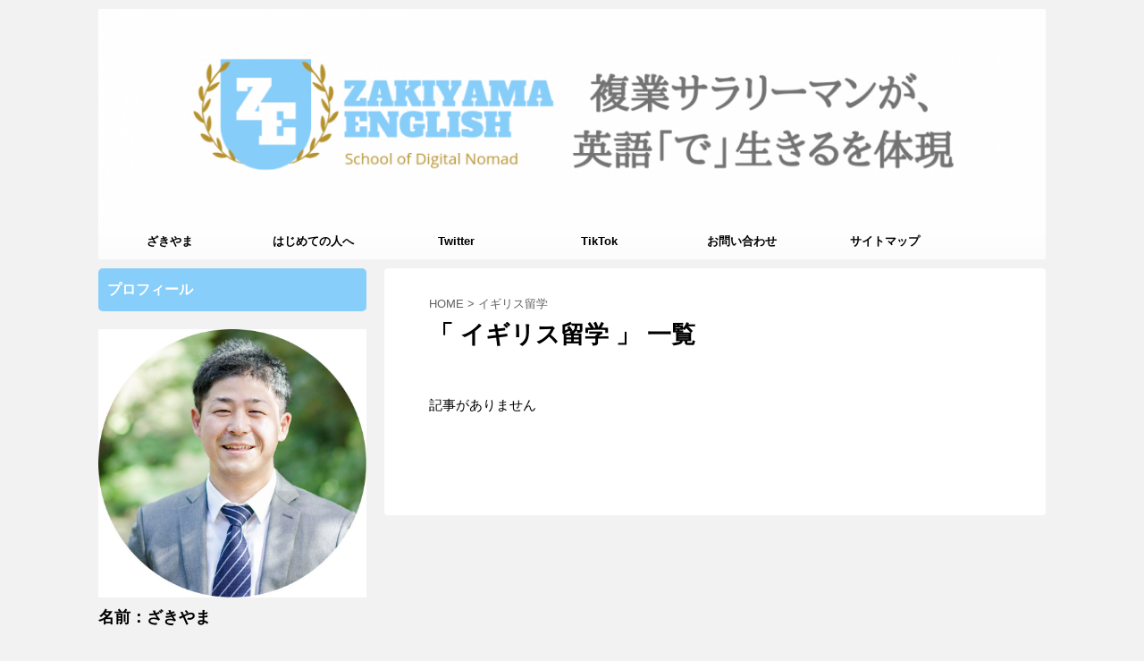

--- FILE ---
content_type: text/html; charset=UTF-8
request_url: https://zakiyama-english.com/tag/%E3%82%A4%E3%82%AE%E3%83%AA%E3%82%B9%E7%95%99%E5%AD%A6/
body_size: 30286
content:
<!DOCTYPE html>
<!--[if lt IE 7]>
<html class="ie6" dir="ltr" lang="ja"> <![endif]-->
<!--[if IE 7]>
<html class="i7" dir="ltr" lang="ja"> <![endif]-->
<!--[if IE 8]>
<html class="ie" dir="ltr" lang="ja"> <![endif]-->
<!--[if gt IE 8]><!-->
<html dir="ltr" lang="ja">
	<!--<![endif]-->
	<head prefix="og: http://ogp.me/ns# fb: http://ogp.me/ns/fb# article: http://ogp.me/ns/article#">

<!-- Google Tag Manager -->
<script>(function(w,d,s,l,i){w[l]=w[l]||[];w[l].push({'gtm.start':
new Date().getTime(),event:'gtm.js'});var f=d.getElementsByTagName(s)[0],
j=d.createElement(s),dl=l!='dataLayer'?'&l='+l:'';j.async=true;j.src=
'https://www.googletagmanager.com/gtm.js?id='+i+dl;f.parentNode.insertBefore(j,f);
})(window,document,'script','dataLayer','GTM-MHW2G2J');</script>
<!-- End Google Tag Manager -->		
		
		<meta charset="UTF-8" >
		<meta name="viewport" content="width=device-width,initial-scale=1.0,user-scalable=no,viewport-fit=cover">
		<meta name="format-detection" content="telephone=no" >
				
					<meta name="robots" content="noindex,follow">
		
		<link rel="alternate" type="application/rss+xml" title="ざきやまイングリッシュ RSS Feed" href="https://zakiyama-english.com/feed/" />
		<link rel="pingback" href="https://zakiyama-english.com/wp/xmlrpc.php" >
		<!--[if lt IE 9]>
		<script src="https://zakiyama-english.com/wp/wp-content/themes/affinger4/js/html5shiv.js"></script>
		<![endif]-->
				
		<!-- All in One SEO 4.9.3 - aioseo.com -->
	<meta name="robots" content="max-image-preview:large" />
	<meta name="p:domain_verify" content="19cb4319e90b782aa3f6236f749f4fc5" />
	<link rel="canonical" href="https://zakiyama-english.com/tag/%e3%82%a4%e3%82%ae%e3%83%aa%e3%82%b9%e7%95%99%e5%ad%a6/" />
	<meta name="generator" content="All in One SEO (AIOSEO) 4.9.3" />
		<script type="application/ld+json" class="aioseo-schema">
			{"@context":"https:\/\/schema.org","@graph":[{"@type":"BreadcrumbList","@id":"https:\/\/zakiyama-english.com\/tag\/%E3%82%A4%E3%82%AE%E3%83%AA%E3%82%B9%E7%95%99%E5%AD%A6\/#breadcrumblist","itemListElement":[{"@type":"ListItem","@id":"https:\/\/zakiyama-english.com#listItem","position":1,"name":"Home","item":"https:\/\/zakiyama-english.com","nextItem":{"@type":"ListItem","@id":"https:\/\/zakiyama-english.com\/tag\/%e3%82%a4%e3%82%ae%e3%83%aa%e3%82%b9%e7%95%99%e5%ad%a6\/#listItem","name":"\u30a4\u30ae\u30ea\u30b9\u7559\u5b66"}},{"@type":"ListItem","@id":"https:\/\/zakiyama-english.com\/tag\/%e3%82%a4%e3%82%ae%e3%83%aa%e3%82%b9%e7%95%99%e5%ad%a6\/#listItem","position":2,"name":"\u30a4\u30ae\u30ea\u30b9\u7559\u5b66","previousItem":{"@type":"ListItem","@id":"https:\/\/zakiyama-english.com#listItem","name":"Home"}}]},{"@type":"CollectionPage","@id":"https:\/\/zakiyama-english.com\/tag\/%E3%82%A4%E3%82%AE%E3%83%AA%E3%82%B9%E7%95%99%E5%AD%A6\/#collectionpage","url":"https:\/\/zakiyama-english.com\/tag\/%E3%82%A4%E3%82%AE%E3%83%AA%E3%82%B9%E7%95%99%E5%AD%A6\/","name":"\u30a4\u30ae\u30ea\u30b9\u7559\u5b66 | \u3056\u304d\u3084\u307e\u30a4\u30f3\u30b0\u30ea\u30c3\u30b7\u30e5","inLanguage":"ja","isPartOf":{"@id":"https:\/\/zakiyama-english.com\/#website"},"breadcrumb":{"@id":"https:\/\/zakiyama-english.com\/tag\/%E3%82%A4%E3%82%AE%E3%83%AA%E3%82%B9%E7%95%99%E5%AD%A6\/#breadcrumblist"}},{"@type":"Organization","@id":"https:\/\/zakiyama-english.com\/#organization","name":"\u3056\u304d\u3084\u307e\u30a4\u30f3\u30b0\u30ea\u30c3\u30b7\u30e5","description":"\u82f1\u8a9e\u300c\u3067\u300d\u751f\u304d\u3066\u3044\u304f\u305f\u3081\u306e\u30b3\u30f3\u30c6\u30f3\u30c4\u3092\u914d\u4fe1\u4e2d","url":"https:\/\/zakiyama-english.com\/"},{"@type":"WebSite","@id":"https:\/\/zakiyama-english.com\/#website","url":"https:\/\/zakiyama-english.com\/","name":"\u3056\u304d\u3084\u307e\u30a4\u30f3\u30b0\u30ea\u30c3\u30b7\u30e5","description":"\u82f1\u8a9e\u300c\u3067\u300d\u751f\u304d\u3066\u3044\u304f\u305f\u3081\u306e\u30b3\u30f3\u30c6\u30f3\u30c4\u3092\u914d\u4fe1\u4e2d","inLanguage":"ja","publisher":{"@id":"https:\/\/zakiyama-english.com\/#organization"}}]}
		</script>
		<!-- All in One SEO -->

<title>イギリス留学 | ざきやまイングリッシュ</title>
<link rel='dns-prefetch' href='//ajax.googleapis.com' />
<link rel='dns-prefetch' href='//fonts.googleapis.com' />
<link rel='dns-prefetch' href='//s.w.org' />
<script type="text/javascript">
window._wpemojiSettings = {"baseUrl":"https:\/\/s.w.org\/images\/core\/emoji\/13.1.0\/72x72\/","ext":".png","svgUrl":"https:\/\/s.w.org\/images\/core\/emoji\/13.1.0\/svg\/","svgExt":".svg","source":{"concatemoji":"https:\/\/zakiyama-english.com\/wp\/wp-includes\/js\/wp-emoji-release.min.js?ver=5.9.12"}};
/*! This file is auto-generated */
!function(e,a,t){var n,r,o,i=a.createElement("canvas"),p=i.getContext&&i.getContext("2d");function s(e,t){var a=String.fromCharCode;p.clearRect(0,0,i.width,i.height),p.fillText(a.apply(this,e),0,0);e=i.toDataURL();return p.clearRect(0,0,i.width,i.height),p.fillText(a.apply(this,t),0,0),e===i.toDataURL()}function c(e){var t=a.createElement("script");t.src=e,t.defer=t.type="text/javascript",a.getElementsByTagName("head")[0].appendChild(t)}for(o=Array("flag","emoji"),t.supports={everything:!0,everythingExceptFlag:!0},r=0;r<o.length;r++)t.supports[o[r]]=function(e){if(!p||!p.fillText)return!1;switch(p.textBaseline="top",p.font="600 32px Arial",e){case"flag":return s([127987,65039,8205,9895,65039],[127987,65039,8203,9895,65039])?!1:!s([55356,56826,55356,56819],[55356,56826,8203,55356,56819])&&!s([55356,57332,56128,56423,56128,56418,56128,56421,56128,56430,56128,56423,56128,56447],[55356,57332,8203,56128,56423,8203,56128,56418,8203,56128,56421,8203,56128,56430,8203,56128,56423,8203,56128,56447]);case"emoji":return!s([10084,65039,8205,55357,56613],[10084,65039,8203,55357,56613])}return!1}(o[r]),t.supports.everything=t.supports.everything&&t.supports[o[r]],"flag"!==o[r]&&(t.supports.everythingExceptFlag=t.supports.everythingExceptFlag&&t.supports[o[r]]);t.supports.everythingExceptFlag=t.supports.everythingExceptFlag&&!t.supports.flag,t.DOMReady=!1,t.readyCallback=function(){t.DOMReady=!0},t.supports.everything||(n=function(){t.readyCallback()},a.addEventListener?(a.addEventListener("DOMContentLoaded",n,!1),e.addEventListener("load",n,!1)):(e.attachEvent("onload",n),a.attachEvent("onreadystatechange",function(){"complete"===a.readyState&&t.readyCallback()})),(n=t.source||{}).concatemoji?c(n.concatemoji):n.wpemoji&&n.twemoji&&(c(n.twemoji),c(n.wpemoji)))}(window,document,window._wpemojiSettings);
</script>
<style type="text/css">
img.wp-smiley,
img.emoji {
	display: inline !important;
	border: none !important;
	box-shadow: none !important;
	height: 1em !important;
	width: 1em !important;
	margin: 0 0.07em !important;
	vertical-align: -0.1em !important;
	background: none !important;
	padding: 0 !important;
}
</style>
	<link rel='stylesheet' id='wp-block-library-css'  href='https://zakiyama-english.com/wp/wp-includes/css/dist/block-library/style.min.css?ver=5.9.12' type='text/css' media='all' />
<link rel='stylesheet' id='aioseo/css/src/vue/standalone/blocks/table-of-contents/global.scss-css'  href='https://zakiyama-english.com/wp/wp-content/plugins/all-in-one-seo-pack/dist/Lite/assets/css/table-of-contents/global.e90f6d47.css?ver=4.9.3' type='text/css' media='all' />
<style id='global-styles-inline-css' type='text/css'>
body{--wp--preset--color--black: #000000;--wp--preset--color--cyan-bluish-gray: #abb8c3;--wp--preset--color--white: #ffffff;--wp--preset--color--pale-pink: #f78da7;--wp--preset--color--vivid-red: #cf2e2e;--wp--preset--color--luminous-vivid-orange: #ff6900;--wp--preset--color--luminous-vivid-amber: #fcb900;--wp--preset--color--light-green-cyan: #7bdcb5;--wp--preset--color--vivid-green-cyan: #00d084;--wp--preset--color--pale-cyan-blue: #8ed1fc;--wp--preset--color--vivid-cyan-blue: #0693e3;--wp--preset--color--vivid-purple: #9b51e0;--wp--preset--gradient--vivid-cyan-blue-to-vivid-purple: linear-gradient(135deg,rgba(6,147,227,1) 0%,rgb(155,81,224) 100%);--wp--preset--gradient--light-green-cyan-to-vivid-green-cyan: linear-gradient(135deg,rgb(122,220,180) 0%,rgb(0,208,130) 100%);--wp--preset--gradient--luminous-vivid-amber-to-luminous-vivid-orange: linear-gradient(135deg,rgba(252,185,0,1) 0%,rgba(255,105,0,1) 100%);--wp--preset--gradient--luminous-vivid-orange-to-vivid-red: linear-gradient(135deg,rgba(255,105,0,1) 0%,rgb(207,46,46) 100%);--wp--preset--gradient--very-light-gray-to-cyan-bluish-gray: linear-gradient(135deg,rgb(238,238,238) 0%,rgb(169,184,195) 100%);--wp--preset--gradient--cool-to-warm-spectrum: linear-gradient(135deg,rgb(74,234,220) 0%,rgb(151,120,209) 20%,rgb(207,42,186) 40%,rgb(238,44,130) 60%,rgb(251,105,98) 80%,rgb(254,248,76) 100%);--wp--preset--gradient--blush-light-purple: linear-gradient(135deg,rgb(255,206,236) 0%,rgb(152,150,240) 100%);--wp--preset--gradient--blush-bordeaux: linear-gradient(135deg,rgb(254,205,165) 0%,rgb(254,45,45) 50%,rgb(107,0,62) 100%);--wp--preset--gradient--luminous-dusk: linear-gradient(135deg,rgb(255,203,112) 0%,rgb(199,81,192) 50%,rgb(65,88,208) 100%);--wp--preset--gradient--pale-ocean: linear-gradient(135deg,rgb(255,245,203) 0%,rgb(182,227,212) 50%,rgb(51,167,181) 100%);--wp--preset--gradient--electric-grass: linear-gradient(135deg,rgb(202,248,128) 0%,rgb(113,206,126) 100%);--wp--preset--gradient--midnight: linear-gradient(135deg,rgb(2,3,129) 0%,rgb(40,116,252) 100%);--wp--preset--duotone--dark-grayscale: url('#wp-duotone-dark-grayscale');--wp--preset--duotone--grayscale: url('#wp-duotone-grayscale');--wp--preset--duotone--purple-yellow: url('#wp-duotone-purple-yellow');--wp--preset--duotone--blue-red: url('#wp-duotone-blue-red');--wp--preset--duotone--midnight: url('#wp-duotone-midnight');--wp--preset--duotone--magenta-yellow: url('#wp-duotone-magenta-yellow');--wp--preset--duotone--purple-green: url('#wp-duotone-purple-green');--wp--preset--duotone--blue-orange: url('#wp-duotone-blue-orange');--wp--preset--font-size--small: 13px;--wp--preset--font-size--medium: 20px;--wp--preset--font-size--large: 36px;--wp--preset--font-size--x-large: 42px;}.has-black-color{color: var(--wp--preset--color--black) !important;}.has-cyan-bluish-gray-color{color: var(--wp--preset--color--cyan-bluish-gray) !important;}.has-white-color{color: var(--wp--preset--color--white) !important;}.has-pale-pink-color{color: var(--wp--preset--color--pale-pink) !important;}.has-vivid-red-color{color: var(--wp--preset--color--vivid-red) !important;}.has-luminous-vivid-orange-color{color: var(--wp--preset--color--luminous-vivid-orange) !important;}.has-luminous-vivid-amber-color{color: var(--wp--preset--color--luminous-vivid-amber) !important;}.has-light-green-cyan-color{color: var(--wp--preset--color--light-green-cyan) !important;}.has-vivid-green-cyan-color{color: var(--wp--preset--color--vivid-green-cyan) !important;}.has-pale-cyan-blue-color{color: var(--wp--preset--color--pale-cyan-blue) !important;}.has-vivid-cyan-blue-color{color: var(--wp--preset--color--vivid-cyan-blue) !important;}.has-vivid-purple-color{color: var(--wp--preset--color--vivid-purple) !important;}.has-black-background-color{background-color: var(--wp--preset--color--black) !important;}.has-cyan-bluish-gray-background-color{background-color: var(--wp--preset--color--cyan-bluish-gray) !important;}.has-white-background-color{background-color: var(--wp--preset--color--white) !important;}.has-pale-pink-background-color{background-color: var(--wp--preset--color--pale-pink) !important;}.has-vivid-red-background-color{background-color: var(--wp--preset--color--vivid-red) !important;}.has-luminous-vivid-orange-background-color{background-color: var(--wp--preset--color--luminous-vivid-orange) !important;}.has-luminous-vivid-amber-background-color{background-color: var(--wp--preset--color--luminous-vivid-amber) !important;}.has-light-green-cyan-background-color{background-color: var(--wp--preset--color--light-green-cyan) !important;}.has-vivid-green-cyan-background-color{background-color: var(--wp--preset--color--vivid-green-cyan) !important;}.has-pale-cyan-blue-background-color{background-color: var(--wp--preset--color--pale-cyan-blue) !important;}.has-vivid-cyan-blue-background-color{background-color: var(--wp--preset--color--vivid-cyan-blue) !important;}.has-vivid-purple-background-color{background-color: var(--wp--preset--color--vivid-purple) !important;}.has-black-border-color{border-color: var(--wp--preset--color--black) !important;}.has-cyan-bluish-gray-border-color{border-color: var(--wp--preset--color--cyan-bluish-gray) !important;}.has-white-border-color{border-color: var(--wp--preset--color--white) !important;}.has-pale-pink-border-color{border-color: var(--wp--preset--color--pale-pink) !important;}.has-vivid-red-border-color{border-color: var(--wp--preset--color--vivid-red) !important;}.has-luminous-vivid-orange-border-color{border-color: var(--wp--preset--color--luminous-vivid-orange) !important;}.has-luminous-vivid-amber-border-color{border-color: var(--wp--preset--color--luminous-vivid-amber) !important;}.has-light-green-cyan-border-color{border-color: var(--wp--preset--color--light-green-cyan) !important;}.has-vivid-green-cyan-border-color{border-color: var(--wp--preset--color--vivid-green-cyan) !important;}.has-pale-cyan-blue-border-color{border-color: var(--wp--preset--color--pale-cyan-blue) !important;}.has-vivid-cyan-blue-border-color{border-color: var(--wp--preset--color--vivid-cyan-blue) !important;}.has-vivid-purple-border-color{border-color: var(--wp--preset--color--vivid-purple) !important;}.has-vivid-cyan-blue-to-vivid-purple-gradient-background{background: var(--wp--preset--gradient--vivid-cyan-blue-to-vivid-purple) !important;}.has-light-green-cyan-to-vivid-green-cyan-gradient-background{background: var(--wp--preset--gradient--light-green-cyan-to-vivid-green-cyan) !important;}.has-luminous-vivid-amber-to-luminous-vivid-orange-gradient-background{background: var(--wp--preset--gradient--luminous-vivid-amber-to-luminous-vivid-orange) !important;}.has-luminous-vivid-orange-to-vivid-red-gradient-background{background: var(--wp--preset--gradient--luminous-vivid-orange-to-vivid-red) !important;}.has-very-light-gray-to-cyan-bluish-gray-gradient-background{background: var(--wp--preset--gradient--very-light-gray-to-cyan-bluish-gray) !important;}.has-cool-to-warm-spectrum-gradient-background{background: var(--wp--preset--gradient--cool-to-warm-spectrum) !important;}.has-blush-light-purple-gradient-background{background: var(--wp--preset--gradient--blush-light-purple) !important;}.has-blush-bordeaux-gradient-background{background: var(--wp--preset--gradient--blush-bordeaux) !important;}.has-luminous-dusk-gradient-background{background: var(--wp--preset--gradient--luminous-dusk) !important;}.has-pale-ocean-gradient-background{background: var(--wp--preset--gradient--pale-ocean) !important;}.has-electric-grass-gradient-background{background: var(--wp--preset--gradient--electric-grass) !important;}.has-midnight-gradient-background{background: var(--wp--preset--gradient--midnight) !important;}.has-small-font-size{font-size: var(--wp--preset--font-size--small) !important;}.has-medium-font-size{font-size: var(--wp--preset--font-size--medium) !important;}.has-large-font-size{font-size: var(--wp--preset--font-size--large) !important;}.has-x-large-font-size{font-size: var(--wp--preset--font-size--x-large) !important;}
</style>
<link rel='stylesheet' id='toc-screen-css'  href='https://zakiyama-english.com/wp/wp-content/plugins/table-of-contents-plus/screen.min.css?ver=2309' type='text/css' media='all' />
<link rel='stylesheet' id='fonts-googleapis-montserrat-css'  href='https://fonts.googleapis.com/css?family=Montserrat%3A400&#038;ver=5.9.12' type='text/css' media='all' />
<link rel='stylesheet' id='normalize-css'  href='https://zakiyama-english.com/wp/wp-content/themes/affinger4/css/normalize.css?ver=1.5.9' type='text/css' media='all' />
<link rel='stylesheet' id='font-awesome-css'  href='https://zakiyama-english.com/wp/wp-content/themes/affinger4/css/fontawesome/css/font-awesome.min.css?ver=4.7.0' type='text/css' media='all' />
<link rel='stylesheet' id='style-css'  href='https://zakiyama-english.com/wp/wp-content/themes/affinger4/style.css?ver=5.9.12' type='text/css' media='all' />
<link rel='stylesheet' id='single2-css'  href='https://zakiyama-english.com/wp/wp-content/themes/affinger4/st-kanricss.php' type='text/css' media='all' />
<link rel='stylesheet' id='single-css'  href='https://zakiyama-english.com/wp/wp-content/themes/affinger4/st-rankcss.php' type='text/css' media='all' />
<link rel='stylesheet' id='st-themecss-css'  href='https://zakiyama-english.com/wp/wp-content/themes/affinger4/st-themecss-loader.php?ver=5.9.12' type='text/css' media='all' />
<script type='text/javascript' src='//ajax.googleapis.com/ajax/libs/jquery/1.11.3/jquery.min.js?ver=1.11.3' id='jquery-js'></script>
<link rel="https://api.w.org/" href="https://zakiyama-english.com/wp-json/" /><link rel="alternate" type="application/json" href="https://zakiyama-english.com/wp-json/wp/v2/tags/70" /><meta name="robots" content="noindex, follow" />
		<style type="text/css" id="wp-custom-css">
			.shiny-btn9 {
    display: block;
    position: relative;
    width: 80%;/*ボタンの幅*/
    padding: 10px 0;
    margin: 30px auto;
    background-color: #ed4545;/*ボタンの色*/
    box-shadow: 0 3px 0 0 rgba(198, 39, 39, 1);/*影の色(rgbaの値を変更)*/
    border-radius: 25px;
    font-weight: bold;
    font-size: 18px;
    color: #fff;
    text-align: center;
    text-decoration: none;
    overflow: hidden;
    transition: 0.2s;
}
.shiny-btn9:hover {
    text-decoration: none;
    color: #fff;
    opacity: 0.7;
    box-shadow: none;
    -webkit-transform: translateY(3px);
}
.shiny-btn9::before {
    position: absolute;
    content: '';
    display: inline-block;
    top: -180px;
    left: 0;
    width: 30px;
    height: 100%;
    background-color: #fff;
    animation: shiny-btn9 3s ease-in-out infinite;
}
@-webkit-keyframes shiny-btn9 {
    0% { -webkit-transform: scale(0) rotate(45deg); opacity: 0; }
    80% { -webkit-transform: scale(0) rotate(45deg); opacity: 0.5; }
    81% { -webkit-transform: scale(4) rotate(45deg); opacity: 1; }
    100% { -webkit-transform: scale(50) rotate(45deg); opacity: 0; }
}		</style>
					<script>
		(function (i, s, o, g, r, a, m) {
			i['GoogleAnalyticsObject'] = r;
			i[r] = i[r] || function () {
					(i[r].q = i[r].q || []).push(arguments)
				}, i[r].l = 1 * new Date();
			a = s.createElement(o),
				m = s.getElementsByTagName(o)[0];
			a.async = 1;
			a.src = g;
			m.parentNode.insertBefore(a, m)
		})(window, document, 'script', '//www.google-analytics.com/analytics.js', 'ga');

		ga('create', 'UA-76236844-1', 'auto');
		ga('send', 'pageview');

	</script>
				<!-- OGP -->
	
			<meta name="twitter:card" content="summary_large_image">
		<meta name="twitter:site" content="@zakiyamaenglish">
		<meta name="twitter:title" content="ざきやまイングリッシュ">
		<meta name="twitter:description" content="英語「で」生きていくためのコンテンツを配信中">
		<meta name="twitter:image" content="https://zakiyama-english.com/wp/wp-content/uploads/2019/05/cropped-wp_header_2_2.png">
		<!-- /OGP -->
		


<script>
jQuery(function(){
    jQuery('.st-btn-open').click(function(){
        jQuery(this).next('.st-slidebox').stop(true, true).slideToggle();
    });
});
</script>

		<script async src="//pagead2.googlesyndication.com/pagead/js/adsbygoogle.js"></script>
<script>
  (adsbygoogle = window.adsbygoogle || []).push({
    google_ad_client: "ca-pub-4279361141033021",
    enable_page_level_ads: true
  });
</script>	</head>
	<body class="archive tag tag-70 not-front-page" >

<!-- Google Tag Manager (noscript) -->
<noscript><iframe src="https://www.googletagmanager.com/ns.html?id=GTM-MHW2G2J"
height="0" width="0" style="display:none;visibility:hidden"></iframe></noscript>
<!-- End Google Tag Manager (noscript) -->		
		
				<div id="st-ami">
				<div id="wrapper" class="">
				<div id="wrapper-in">
					<header id="">
						<div id="headbox-bg">
							<div class="clearfix" id="headbox">
										<nav id="s-navi" class="pcnone">
			<dl class="acordion">
				<dt class="trigger">
					<p><span class="op"><i class="fa fa-bars"></i></span></p>
		
					<!-- 追加メニュー -->
					
					<!-- 追加メニュー2 -->
					
						</dt>

				<dd class="acordion_tree">
				

										<div class="menu-%e3%83%a1%e3%83%8b%e3%83%a5%e3%83%bc%ef%bc%88sp%ef%bc%89-container"><ul id="menu-%e3%83%a1%e3%83%8b%e3%83%a5%e3%83%bc%ef%bc%88sp%ef%bc%89" class="menu"><li id="menu-item-370" class="menu-item menu-item-type-post_type menu-item-object-page menu-item-370"><a href="https://zakiyama-english.com/about-me/">ざきやま</a></li>
<li id="menu-item-367" class="menu-item menu-item-type-post_type menu-item-object-page menu-item-367"><a href="https://zakiyama-english.com/openends/">はじめての人へ</a></li>
<li id="menu-item-368" class="menu-item menu-item-type-post_type menu-item-object-page menu-item-368"><a href="https://zakiyama-english.com/contact/">お問い合わせ</a></li>
</ul></div>					<div class="clear"></div>

				</dd>
			</dl>
		</nav>
										<div id="header-l">
												<!-- ロゴ又はブログ名 -->
            
    									</div><!-- /#header-l -->
								<div id="header-r" class="smanone">
																		
								</div><!-- /#header-r -->
							</div><!-- /#headbox-bg -->
						</div><!-- /#headbox clearfix -->
					


	<div id="gazou-wide">
		
									
															<div id="st-headerbox">
							<a href="https://zakiyama-english.com/">
								<div id="st-header">
																				<img src="https://zakiyama-english.com/wp/wp-content/uploads/2019/05/cropped-wp_header_2_2.png" width="2200" height="500" >
																	</div>
							</a>
						</div>
									

					
				<div id="st-menubox">
			<div id="st-menuwide">
				<nav class="smanone clearfix"><ul id="menu-%e3%83%a1%e3%83%8b%e3%83%a5%e3%83%bc%ef%bc%88pc%ef%bc%89" class="menu"><li id="menu-item-37" class="menu-item menu-item-type-post_type menu-item-object-page menu-item-37"><a href="https://zakiyama-english.com/about-me/">ざきやま</a></li>
<li id="menu-item-33" class="menu-item menu-item-type-post_type menu-item-object-page menu-item-33"><a href="https://zakiyama-english.com/openends/">はじめての人へ</a></li>
<li id="menu-item-44" class="menu-item menu-item-type-custom menu-item-object-custom menu-item-44"><a href="https://twitter.com/zakiyamaenglish">Twitter</a></li>
<li id="menu-item-885" class="menu-item menu-item-type-custom menu-item-object-custom menu-item-885"><a href="https://vt.tiktok.com/krb3uk/">TikTok</a></li>
<li id="menu-item-34" class="menu-item menu-item-type-post_type menu-item-object-page menu-item-34"><a href="https://zakiyama-english.com/contact/">お問い合わせ</a></li>
<li id="menu-item-1014" class="menu-item menu-item-type-post_type menu-item-object-page menu-item-1014"><a href="https://zakiyama-english.com/sitemap/">サイトマップ</a></li>
</ul></nav>			</div>
		</div>
		</div>
<!-- /gazou --><script async src="https://securepubads.g.doubleclick.net/tag/js/gpt.js"></script>
<script>
  window.googletag = window.googletag || {cmd: []};
  googletag.cmd.push(function() {
    googletag.defineSlot('/21832490764/display', [[336, 280], [320, 50], [320, 100], [480, 320], [300, 250], [728, 90], [300, 600], [970, 250]], 'div-gpt-ad-1605024602274-0').addService(googletag.pubads());
    googletag.pubads().enableSingleRequest();
    googletag.enableServices();
  });
</script>					
					</header>
					<div id="content-w">
						
					
<div id="content" class="clearfix">
	<div id="contentInner">
		<main >
			<article>
				<!--ぱんくず -->
									<div id="breadcrumb">
					<ol>
						<li><a href="https://zakiyama-english.com"><span>HOME</span></a> > </li>
						<li>イギリス留学</li>
					</ol>
					</div>
								<!--/ ぱんくず -->
				<!--ループ開始-->
				<h1 class="entry-title">「
											イギリス留学										」 一覧 </h1>
				<div class="kanren kadomaru">
			<p>記事がありません</p>
	</div>
					<div class="st-pagelink">
		<div class="st-pagelink-in">
				</div>
	</div>
			</article>
		</main>
	</div>
	<!-- /#contentInner -->
	<div id="side">
	<aside>

					<div class="side-topad">
				<div class="ad"><p class="st-widgets-title">プロフィール</p>			<div class="textwidget"><div style="background: #87cefa; font-size: 16px; font-weight: bold; padding: 10px; margin-bottom: 20px; line-height: 28px; border-radius: 5px;"><span style="color: #ffffff; font-weight: bold;">プロフィール</span></div>
<p><center><img loading="lazy" class="alignnone size-full wp-image-781" src="https://zakiyama-english.com/wp/wp-content/uploads/2018/09/profile_2.jpg" alt="" width="851" height="851" srcset="https://zakiyama-english.com/wp/wp-content/uploads/2018/09/profile_2.jpg 851w, https://zakiyama-english.com/wp/wp-content/uploads/2018/09/profile_2-150x150.jpg 150w, https://zakiyama-english.com/wp/wp-content/uploads/2018/09/profile_2-300x300.jpg 300w, https://zakiyama-english.com/wp/wp-content/uploads/2018/09/profile_2-768x768.jpg 768w, https://zakiyama-english.com/wp/wp-content/uploads/2018/09/profile_2-100x100.jpg 100w, https://zakiyama-english.com/wp/wp-content/uploads/2018/09/profile_2-400x400.jpg 400w" sizes="(max-width: 851px) 100vw, 851px" /></center><strong><span style="font-size: large;">名前：ざきやま</span></strong></p>
<hr noshade="noshade" size="2" />
<p><span style="font-size: small;">ごはんとラグビーをこよなく愛する27歳。</span></p>
<p><span style="font-size: small;">外資系企業 広告運用マネージャー<br />
ZAKIYAMA ENGLISH代表<br />
DMM英会話 なんてuKnow?アンカー<br />
元ラグビー日本代表の某番組通訳も経験<br />
</span></p>
<p><span style="font-size: small;">18歳 高校卒業（大学受験失敗）<br />
19歳 浪人時代（大学受験失敗）<br />
20歳 イギリス ファウンデーションコース（進学失敗）<br />
21歳 アメリカ コミュニティカレッジ進学<br />
23歳 インディアナ大学ブルーミントン校編入<br />
25歳 インディアナ大学ブルーミントン校卒業<br />
</span></p>
<p><center></center></p>
</div>
		</div>			</div>
		
							
					<div id="mybox">
				<div class="widget_text ad"><h4 class="menu_underh2">スポンサードリンク</h4><div class="textwidget custom-html-widget"><!-- /21832490764/display -->
<div id='div-gpt-ad-1605024602274-0'>
	<script>
    googletag.cmd.push(function() { googletag.display('div-gpt-ad-1605024602274-0'); });
  </script>
</div></div></div><div class="ad"><h4 class="menu_underh2">カテゴリー</h4>
			<ul>
					<li class="cat-item cat-item-58"><a href="https://zakiyama-english.com/category/ielts/">IELTS</a>
</li>
	<li class="cat-item cat-item-117"><a href="https://zakiyama-english.com/category/toeic/">TOEIC</a>
</li>
	<li class="cat-item cat-item-26"><a href="https://zakiyama-english.com/category/english/english-speaking/">スピーキング</a>
</li>
	<li class="cat-item cat-item-23"><a href="https://zakiyama-english.com/category/english/english-reading/">リーディング</a>
</li>
	<li class="cat-item cat-item-25"><a href="https://zakiyama-english.com/category/english/english-listening/">リスニング</a>
</li>
	<li class="cat-item cat-item-1"><a href="https://zakiyama-english.com/category/%e6%9c%aa%e5%88%86%e9%a1%9e/">未分類</a>
</li>
	<li class="cat-item cat-item-7"><a href="https://zakiyama-english.com/category/studyabroad/">海外留学</a>
</li>
	<li class="cat-item cat-item-4"><a href="https://zakiyama-english.com/category/english/">英語学習</a>
</li>
	<li class="cat-item cat-item-20"><a href="https://zakiyama-english.com/category/english/english-study/">英語学習法</a>
</li>
			</ul>

			</div><div class="ad"><div id="search">
	<form method="get" id="searchform" action="https://zakiyama-english.com/">
		<label class="hidden" for="s">
					</label>
		<input type="text" placeholder="検索するテキストを入力" value="" name="s" id="s" />
		<input type="image" src="https://zakiyama-english.com/wp/wp-content/themes/affinger4/images/search.png" alt="検索" id="searchsubmit" />
	</form>
</div>
<!-- /stinger --> </div>			</div>
		
		<div id="scrollad">
						<!--ここにgoogleアドセンスコードを貼ると規約違反になるので注意して下さい-->
			
		</div>
	</aside>
</div>
<!-- /#side -->
</div>
<!--/#content -->
</div><!-- /contentw -->
<footer>
<div id="footer">
<div id="footer-in">

	<!-- フッターのメインコンテンツ -->
	<h3 class="footerlogo">
	<!-- ロゴ又はブログ名 -->
			<a href="https://zakiyama-english.com/">
										ざきやまイングリッシュ								</a>
		</h3>
			
</div>
</div>
</footer>
</div>
<!-- /#wrapperin -->
</div>
<!-- /#wrapper -->
</div><!-- /#st-ami -->
<p class="copyr" data-copyr>Copyright&copy; ざきやまイングリッシュ ,  2026 All&ensp;Rights Reserved Powered by <a href="http://manualstinger.com/cr" rel="nofollow">AFFINGER4</a>.</p><script type='text/javascript' id='toc-front-js-extra'>
/* <![CDATA[ */
var tocplus = {"visibility_show":"show","visibility_hide":"hide","width":"Auto"};
/* ]]> */
</script>
<script type='text/javascript' src='https://zakiyama-english.com/wp/wp-content/plugins/table-of-contents-plus/front.min.js?ver=2309' id='toc-front-js'></script>
<script type='text/javascript' src='https://zakiyama-english.com/wp/wp-content/themes/affinger4/js/base.js?ver=5.9.12' id='base-js'></script>
<script type='text/javascript' src='https://zakiyama-english.com/wp/wp-content/themes/affinger4/js/scroll.js?ver=5.9.12' id='scroll-js'></script>
<script type='text/javascript' src='https://zakiyama-english.com/wp/wp-content/themes/affinger4/js/jquery.tubular.1.0.js?ver=5.9.12' id='jquery.tubular-js'></script>
	<script>
		(function (window, document, $, undefined) {
			'use strict';

			$(function () {
				var s = $('[data-copyr]'), t = $('#footer-in');
				
				s.length && t.length && t.append(s);
			});
		}(window, window.document, jQuery));
	</script>		<div id="page-top"><a href="#wrapper" class="fa fa-angle-up"></a></div>
	</body></html>


--- FILE ---
content_type: text/html; charset=utf-8
request_url: https://www.google.com/recaptcha/api2/aframe
body_size: 135
content:
<!DOCTYPE HTML><html><head><meta http-equiv="content-type" content="text/html; charset=UTF-8"></head><body><script nonce="uVt0bHBfJNF1sXya8jrfcw">/** Anti-fraud and anti-abuse applications only. See google.com/recaptcha */ try{var clients={'sodar':'https://pagead2.googlesyndication.com/pagead/sodar?'};window.addEventListener("message",function(a){try{if(a.source===window.parent){var b=JSON.parse(a.data);var c=clients[b['id']];if(c){var d=document.createElement('img');d.src=c+b['params']+'&rc='+(localStorage.getItem("rc::a")?sessionStorage.getItem("rc::b"):"");window.document.body.appendChild(d);sessionStorage.setItem("rc::e",parseInt(sessionStorage.getItem("rc::e")||0)+1);localStorage.setItem("rc::h",'1768358450678');}}}catch(b){}});window.parent.postMessage("_grecaptcha_ready", "*");}catch(b){}</script></body></html>

--- FILE ---
content_type: text/plain
request_url: https://www.google-analytics.com/j/collect?v=1&_v=j102&a=1196152621&t=pageview&_s=1&dl=https%3A%2F%2Fzakiyama-english.com%2Ftag%2F%25E3%2582%25A4%25E3%2582%25AE%25E3%2583%25AA%25E3%2582%25B9%25E7%2595%2599%25E5%25AD%25A6%2F&ul=en-us%40posix&dt=%E3%82%A4%E3%82%AE%E3%83%AA%E3%82%B9%E7%95%99%E5%AD%A6%20%7C%20%E3%81%96%E3%81%8D%E3%82%84%E3%81%BE%E3%82%A4%E3%83%B3%E3%82%B0%E3%83%AA%E3%83%83%E3%82%B7%E3%83%A5&sr=1280x720&vp=1280x720&_u=IEBAAEABAAAAACAAI~&jid=1085117775&gjid=290173997&cid=2040445871.1768358448&tid=UA-76236844-1&_gid=678495170.1768358448&_r=1&_slc=1&z=1412640788
body_size: -452
content:
2,cG-RBYEM7Q1DR